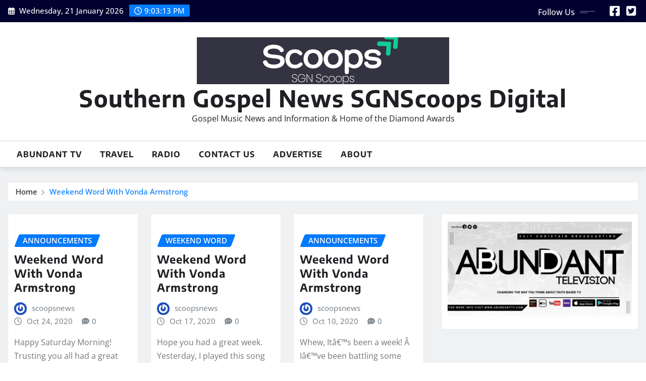

--- FILE ---
content_type: text/html; charset=UTF-8
request_url: https://www.sgnscoops.com/tag/weekend-word-with-vonda-armstrong/page/2/
body_size: 14175
content:
<!DOCTYPE html>
<html lang="en-US">
<head>	
	<meta charset="UTF-8">
    <meta name="viewport" content="width=device-width, initial-scale=1">
    <meta http-equiv="x-ua-compatible" content="ie=edge">
	
	
	<meta name='robots' content='index, follow, max-image-preview:large, max-snippet:-1, max-video-preview:-1' />
	<style>img:is([sizes="auto" i], [sizes^="auto," i]) { contain-intrinsic-size: 3000px 1500px }</style>
	
	<!-- This site is optimized with the Yoast SEO plugin v26.7 - https://yoast.com/wordpress/plugins/seo/ -->
	<title>Weekend Word With Vonda Armstrong Archives - Page 2 of 4 - Southern Gospel News SGNScoops Digital</title>
	<link rel="canonical" href="https://www.sgnscoops.com/tag/weekend-word-with-vonda-armstrong/page/2/" />
	<link rel="prev" href="https://www.sgnscoops.com/tag/weekend-word-with-vonda-armstrong/" />
	<link rel="next" href="https://www.sgnscoops.com/tag/weekend-word-with-vonda-armstrong/page/3/" />
	<meta property="og:locale" content="en_US" />
	<meta property="og:type" content="article" />
	<meta property="og:title" content="Weekend Word With Vonda Armstrong Archives - Page 2 of 4 - Southern Gospel News SGNScoops Digital" />
	<meta property="og:url" content="https://www.sgnscoops.com/tag/weekend-word-with-vonda-armstrong/" />
	<meta property="og:site_name" content="Southern Gospel News SGNScoops Digital" />
	<meta property="og:image" content="https://www.sgnscoops.com/wp/wp-content/uploads/2009/09/sgnscoops.jpg" />
	<meta property="og:image:width" content="424" />
	<meta property="og:image:height" content="171" />
	<meta property="og:image:type" content="image/jpeg" />
	<meta name="twitter:card" content="summary_large_image" />
	<meta name="twitter:site" content="@sgnscoops" />
	<script type="application/ld+json" class="yoast-schema-graph">{"@context":"https://schema.org","@graph":[{"@type":"CollectionPage","@id":"https://www.sgnscoops.com/tag/weekend-word-with-vonda-armstrong/","url":"https://www.sgnscoops.com/tag/weekend-word-with-vonda-armstrong/page/2/","name":"Weekend Word With Vonda Armstrong Archives - Page 2 of 4 - Southern Gospel News SGNScoops Digital","isPartOf":{"@id":"https://www.sgnscoops.com/#website"},"breadcrumb":{"@id":"https://www.sgnscoops.com/tag/weekend-word-with-vonda-armstrong/page/2/#breadcrumb"},"inLanguage":"en-US"},{"@type":"BreadcrumbList","@id":"https://www.sgnscoops.com/tag/weekend-word-with-vonda-armstrong/page/2/#breadcrumb","itemListElement":[{"@type":"ListItem","position":1,"name":"Home","item":"https://www.sgnscoops.com/"},{"@type":"ListItem","position":2,"name":"Weekend Word With Vonda Armstrong"}]},{"@type":"WebSite","@id":"https://www.sgnscoops.com/#website","url":"https://www.sgnscoops.com/","name":"Southern Gospel News SGNScoops Digital","description":"Gospel Music News and Information &amp; Home of the Diamond Awards","publisher":{"@id":"https://www.sgnscoops.com/#organization"},"potentialAction":[{"@type":"SearchAction","target":{"@type":"EntryPoint","urlTemplate":"https://www.sgnscoops.com/?s={search_term_string}"},"query-input":{"@type":"PropertyValueSpecification","valueRequired":true,"valueName":"search_term_string"}}],"inLanguage":"en-US"},{"@type":"Organization","@id":"https://www.sgnscoops.com/#organization","name":"SGNScoops","url":"https://www.sgnscoops.com/","logo":{"@type":"ImageObject","inLanguage":"en-US","@id":"https://www.sgnscoops.com/#/schema/logo/image/","url":"https://i2.wp.com/www.sgnscoops.com/wp/wp-content/uploads/2014/07/sgnscoopscovernew.jpg?fit=960%2C299&ssl=1","contentUrl":"https://i2.wp.com/www.sgnscoops.com/wp/wp-content/uploads/2014/07/sgnscoopscovernew.jpg?fit=960%2C299&ssl=1","width":960,"height":299,"caption":"SGNScoops"},"image":{"@id":"https://www.sgnscoops.com/#/schema/logo/image/"},"sameAs":["https://www.facebook.com/sgnscoops","https://x.com/sgnscoops"]}]}</script>
	<!-- / Yoast SEO plugin. -->


<link rel='dns-prefetch' href='//www.googletagmanager.com' />
<link rel="alternate" type="application/rss+xml" title="Southern Gospel News SGNScoops Digital &raquo; Feed" href="https://www.sgnscoops.com/feed/" />
<link rel="alternate" type="application/rss+xml" title="Southern Gospel News SGNScoops Digital &raquo; Comments Feed" href="https://www.sgnscoops.com/comments/feed/" />
<link rel="alternate" type="application/rss+xml" title="Southern Gospel News SGNScoops Digital &raquo; Weekend Word With Vonda Armstrong Tag Feed" href="https://www.sgnscoops.com/tag/weekend-word-with-vonda-armstrong/feed/" />
		<!-- This site uses the Google Analytics by MonsterInsights plugin v9.11.1 - Using Analytics tracking - https://www.monsterinsights.com/ -->
							<script src="//www.googletagmanager.com/gtag/js?id=G-V60YKLZDSD"  data-cfasync="false" data-wpfc-render="false" type="text/javascript" async></script>
			<script data-cfasync="false" data-wpfc-render="false" type="text/javascript">
				var mi_version = '9.11.1';
				var mi_track_user = true;
				var mi_no_track_reason = '';
								var MonsterInsightsDefaultLocations = {"page_location":"https:\/\/www.sgnscoops.com\/tag\/weekend-word-with-vonda-armstrong\/page\/2\/"};
								if ( typeof MonsterInsightsPrivacyGuardFilter === 'function' ) {
					var MonsterInsightsLocations = (typeof MonsterInsightsExcludeQuery === 'object') ? MonsterInsightsPrivacyGuardFilter( MonsterInsightsExcludeQuery ) : MonsterInsightsPrivacyGuardFilter( MonsterInsightsDefaultLocations );
				} else {
					var MonsterInsightsLocations = (typeof MonsterInsightsExcludeQuery === 'object') ? MonsterInsightsExcludeQuery : MonsterInsightsDefaultLocations;
				}

								var disableStrs = [
										'ga-disable-G-V60YKLZDSD',
									];

				/* Function to detect opted out users */
				function __gtagTrackerIsOptedOut() {
					for (var index = 0; index < disableStrs.length; index++) {
						if (document.cookie.indexOf(disableStrs[index] + '=true') > -1) {
							return true;
						}
					}

					return false;
				}

				/* Disable tracking if the opt-out cookie exists. */
				if (__gtagTrackerIsOptedOut()) {
					for (var index = 0; index < disableStrs.length; index++) {
						window[disableStrs[index]] = true;
					}
				}

				/* Opt-out function */
				function __gtagTrackerOptout() {
					for (var index = 0; index < disableStrs.length; index++) {
						document.cookie = disableStrs[index] + '=true; expires=Thu, 31 Dec 2099 23:59:59 UTC; path=/';
						window[disableStrs[index]] = true;
					}
				}

				if ('undefined' === typeof gaOptout) {
					function gaOptout() {
						__gtagTrackerOptout();
					}
				}
								window.dataLayer = window.dataLayer || [];

				window.MonsterInsightsDualTracker = {
					helpers: {},
					trackers: {},
				};
				if (mi_track_user) {
					function __gtagDataLayer() {
						dataLayer.push(arguments);
					}

					function __gtagTracker(type, name, parameters) {
						if (!parameters) {
							parameters = {};
						}

						if (parameters.send_to) {
							__gtagDataLayer.apply(null, arguments);
							return;
						}

						if (type === 'event') {
														parameters.send_to = monsterinsights_frontend.v4_id;
							var hookName = name;
							if (typeof parameters['event_category'] !== 'undefined') {
								hookName = parameters['event_category'] + ':' + name;
							}

							if (typeof MonsterInsightsDualTracker.trackers[hookName] !== 'undefined') {
								MonsterInsightsDualTracker.trackers[hookName](parameters);
							} else {
								__gtagDataLayer('event', name, parameters);
							}
							
						} else {
							__gtagDataLayer.apply(null, arguments);
						}
					}

					__gtagTracker('js', new Date());
					__gtagTracker('set', {
						'developer_id.dZGIzZG': true,
											});
					if ( MonsterInsightsLocations.page_location ) {
						__gtagTracker('set', MonsterInsightsLocations);
					}
										__gtagTracker('config', 'G-V60YKLZDSD', {"forceSSL":"true","link_attribution":"true"} );
										window.gtag = __gtagTracker;										(function () {
						/* https://developers.google.com/analytics/devguides/collection/analyticsjs/ */
						/* ga and __gaTracker compatibility shim. */
						var noopfn = function () {
							return null;
						};
						var newtracker = function () {
							return new Tracker();
						};
						var Tracker = function () {
							return null;
						};
						var p = Tracker.prototype;
						p.get = noopfn;
						p.set = noopfn;
						p.send = function () {
							var args = Array.prototype.slice.call(arguments);
							args.unshift('send');
							__gaTracker.apply(null, args);
						};
						var __gaTracker = function () {
							var len = arguments.length;
							if (len === 0) {
								return;
							}
							var f = arguments[len - 1];
							if (typeof f !== 'object' || f === null || typeof f.hitCallback !== 'function') {
								if ('send' === arguments[0]) {
									var hitConverted, hitObject = false, action;
									if ('event' === arguments[1]) {
										if ('undefined' !== typeof arguments[3]) {
											hitObject = {
												'eventAction': arguments[3],
												'eventCategory': arguments[2],
												'eventLabel': arguments[4],
												'value': arguments[5] ? arguments[5] : 1,
											}
										}
									}
									if ('pageview' === arguments[1]) {
										if ('undefined' !== typeof arguments[2]) {
											hitObject = {
												'eventAction': 'page_view',
												'page_path': arguments[2],
											}
										}
									}
									if (typeof arguments[2] === 'object') {
										hitObject = arguments[2];
									}
									if (typeof arguments[5] === 'object') {
										Object.assign(hitObject, arguments[5]);
									}
									if ('undefined' !== typeof arguments[1].hitType) {
										hitObject = arguments[1];
										if ('pageview' === hitObject.hitType) {
											hitObject.eventAction = 'page_view';
										}
									}
									if (hitObject) {
										action = 'timing' === arguments[1].hitType ? 'timing_complete' : hitObject.eventAction;
										hitConverted = mapArgs(hitObject);
										__gtagTracker('event', action, hitConverted);
									}
								}
								return;
							}

							function mapArgs(args) {
								var arg, hit = {};
								var gaMap = {
									'eventCategory': 'event_category',
									'eventAction': 'event_action',
									'eventLabel': 'event_label',
									'eventValue': 'event_value',
									'nonInteraction': 'non_interaction',
									'timingCategory': 'event_category',
									'timingVar': 'name',
									'timingValue': 'value',
									'timingLabel': 'event_label',
									'page': 'page_path',
									'location': 'page_location',
									'title': 'page_title',
									'referrer' : 'page_referrer',
								};
								for (arg in args) {
																		if (!(!args.hasOwnProperty(arg) || !gaMap.hasOwnProperty(arg))) {
										hit[gaMap[arg]] = args[arg];
									} else {
										hit[arg] = args[arg];
									}
								}
								return hit;
							}

							try {
								f.hitCallback();
							} catch (ex) {
							}
						};
						__gaTracker.create = newtracker;
						__gaTracker.getByName = newtracker;
						__gaTracker.getAll = function () {
							return [];
						};
						__gaTracker.remove = noopfn;
						__gaTracker.loaded = true;
						window['__gaTracker'] = __gaTracker;
					})();
									} else {
										console.log("");
					(function () {
						function __gtagTracker() {
							return null;
						}

						window['__gtagTracker'] = __gtagTracker;
						window['gtag'] = __gtagTracker;
					})();
									}
			</script>
							<!-- / Google Analytics by MonsterInsights -->
		<script type="text/javascript">
/* <![CDATA[ */
window._wpemojiSettings = {"baseUrl":"https:\/\/s.w.org\/images\/core\/emoji\/16.0.1\/72x72\/","ext":".png","svgUrl":"https:\/\/s.w.org\/images\/core\/emoji\/16.0.1\/svg\/","svgExt":".svg","source":{"concatemoji":"https:\/\/www.sgnscoops.com\/wp\/wp-includes\/js\/wp-emoji-release.min.js?ver=6.8.3"}};
/*! This file is auto-generated */
!function(s,n){var o,i,e;function c(e){try{var t={supportTests:e,timestamp:(new Date).valueOf()};sessionStorage.setItem(o,JSON.stringify(t))}catch(e){}}function p(e,t,n){e.clearRect(0,0,e.canvas.width,e.canvas.height),e.fillText(t,0,0);var t=new Uint32Array(e.getImageData(0,0,e.canvas.width,e.canvas.height).data),a=(e.clearRect(0,0,e.canvas.width,e.canvas.height),e.fillText(n,0,0),new Uint32Array(e.getImageData(0,0,e.canvas.width,e.canvas.height).data));return t.every(function(e,t){return e===a[t]})}function u(e,t){e.clearRect(0,0,e.canvas.width,e.canvas.height),e.fillText(t,0,0);for(var n=e.getImageData(16,16,1,1),a=0;a<n.data.length;a++)if(0!==n.data[a])return!1;return!0}function f(e,t,n,a){switch(t){case"flag":return n(e,"\ud83c\udff3\ufe0f\u200d\u26a7\ufe0f","\ud83c\udff3\ufe0f\u200b\u26a7\ufe0f")?!1:!n(e,"\ud83c\udde8\ud83c\uddf6","\ud83c\udde8\u200b\ud83c\uddf6")&&!n(e,"\ud83c\udff4\udb40\udc67\udb40\udc62\udb40\udc65\udb40\udc6e\udb40\udc67\udb40\udc7f","\ud83c\udff4\u200b\udb40\udc67\u200b\udb40\udc62\u200b\udb40\udc65\u200b\udb40\udc6e\u200b\udb40\udc67\u200b\udb40\udc7f");case"emoji":return!a(e,"\ud83e\udedf")}return!1}function g(e,t,n,a){var r="undefined"!=typeof WorkerGlobalScope&&self instanceof WorkerGlobalScope?new OffscreenCanvas(300,150):s.createElement("canvas"),o=r.getContext("2d",{willReadFrequently:!0}),i=(o.textBaseline="top",o.font="600 32px Arial",{});return e.forEach(function(e){i[e]=t(o,e,n,a)}),i}function t(e){var t=s.createElement("script");t.src=e,t.defer=!0,s.head.appendChild(t)}"undefined"!=typeof Promise&&(o="wpEmojiSettingsSupports",i=["flag","emoji"],n.supports={everything:!0,everythingExceptFlag:!0},e=new Promise(function(e){s.addEventListener("DOMContentLoaded",e,{once:!0})}),new Promise(function(t){var n=function(){try{var e=JSON.parse(sessionStorage.getItem(o));if("object"==typeof e&&"number"==typeof e.timestamp&&(new Date).valueOf()<e.timestamp+604800&&"object"==typeof e.supportTests)return e.supportTests}catch(e){}return null}();if(!n){if("undefined"!=typeof Worker&&"undefined"!=typeof OffscreenCanvas&&"undefined"!=typeof URL&&URL.createObjectURL&&"undefined"!=typeof Blob)try{var e="postMessage("+g.toString()+"("+[JSON.stringify(i),f.toString(),p.toString(),u.toString()].join(",")+"));",a=new Blob([e],{type:"text/javascript"}),r=new Worker(URL.createObjectURL(a),{name:"wpTestEmojiSupports"});return void(r.onmessage=function(e){c(n=e.data),r.terminate(),t(n)})}catch(e){}c(n=g(i,f,p,u))}t(n)}).then(function(e){for(var t in e)n.supports[t]=e[t],n.supports.everything=n.supports.everything&&n.supports[t],"flag"!==t&&(n.supports.everythingExceptFlag=n.supports.everythingExceptFlag&&n.supports[t]);n.supports.everythingExceptFlag=n.supports.everythingExceptFlag&&!n.supports.flag,n.DOMReady=!1,n.readyCallback=function(){n.DOMReady=!0}}).then(function(){return e}).then(function(){var e;n.supports.everything||(n.readyCallback(),(e=n.source||{}).concatemoji?t(e.concatemoji):e.wpemoji&&e.twemoji&&(t(e.twemoji),t(e.wpemoji)))}))}((window,document),window._wpemojiSettings);
/* ]]> */
</script>
<link rel='stylesheet' id='newsexo-theme-fonts-css' href='https://www.sgnscoops.com/wp/wp-content/fonts/262e193dfc83e631cd24c0fca66ab665.css?ver=20201110' type='text/css' media='all' />
<style id='wp-emoji-styles-inline-css' type='text/css'>

	img.wp-smiley, img.emoji {
		display: inline !important;
		border: none !important;
		box-shadow: none !important;
		height: 1em !important;
		width: 1em !important;
		margin: 0 0.07em !important;
		vertical-align: -0.1em !important;
		background: none !important;
		padding: 0 !important;
	}
</style>
<link rel='stylesheet' id='wp-block-library-css' href='https://www.sgnscoops.com/wp/wp-includes/css/dist/block-library/style.min.css?ver=6.8.3' type='text/css' media='all' />
<style id='classic-theme-styles-inline-css' type='text/css'>
/*! This file is auto-generated */
.wp-block-button__link{color:#fff;background-color:#32373c;border-radius:9999px;box-shadow:none;text-decoration:none;padding:calc(.667em + 2px) calc(1.333em + 2px);font-size:1.125em}.wp-block-file__button{background:#32373c;color:#fff;text-decoration:none}
</style>
<style id='global-styles-inline-css' type='text/css'>
:root{--wp--preset--aspect-ratio--square: 1;--wp--preset--aspect-ratio--4-3: 4/3;--wp--preset--aspect-ratio--3-4: 3/4;--wp--preset--aspect-ratio--3-2: 3/2;--wp--preset--aspect-ratio--2-3: 2/3;--wp--preset--aspect-ratio--16-9: 16/9;--wp--preset--aspect-ratio--9-16: 9/16;--wp--preset--color--black: #000000;--wp--preset--color--cyan-bluish-gray: #abb8c3;--wp--preset--color--white: #ffffff;--wp--preset--color--pale-pink: #f78da7;--wp--preset--color--vivid-red: #cf2e2e;--wp--preset--color--luminous-vivid-orange: #ff6900;--wp--preset--color--luminous-vivid-amber: #fcb900;--wp--preset--color--light-green-cyan: #7bdcb5;--wp--preset--color--vivid-green-cyan: #00d084;--wp--preset--color--pale-cyan-blue: #8ed1fc;--wp--preset--color--vivid-cyan-blue: #0693e3;--wp--preset--color--vivid-purple: #9b51e0;--wp--preset--gradient--vivid-cyan-blue-to-vivid-purple: linear-gradient(135deg,rgba(6,147,227,1) 0%,rgb(155,81,224) 100%);--wp--preset--gradient--light-green-cyan-to-vivid-green-cyan: linear-gradient(135deg,rgb(122,220,180) 0%,rgb(0,208,130) 100%);--wp--preset--gradient--luminous-vivid-amber-to-luminous-vivid-orange: linear-gradient(135deg,rgba(252,185,0,1) 0%,rgba(255,105,0,1) 100%);--wp--preset--gradient--luminous-vivid-orange-to-vivid-red: linear-gradient(135deg,rgba(255,105,0,1) 0%,rgb(207,46,46) 100%);--wp--preset--gradient--very-light-gray-to-cyan-bluish-gray: linear-gradient(135deg,rgb(238,238,238) 0%,rgb(169,184,195) 100%);--wp--preset--gradient--cool-to-warm-spectrum: linear-gradient(135deg,rgb(74,234,220) 0%,rgb(151,120,209) 20%,rgb(207,42,186) 40%,rgb(238,44,130) 60%,rgb(251,105,98) 80%,rgb(254,248,76) 100%);--wp--preset--gradient--blush-light-purple: linear-gradient(135deg,rgb(255,206,236) 0%,rgb(152,150,240) 100%);--wp--preset--gradient--blush-bordeaux: linear-gradient(135deg,rgb(254,205,165) 0%,rgb(254,45,45) 50%,rgb(107,0,62) 100%);--wp--preset--gradient--luminous-dusk: linear-gradient(135deg,rgb(255,203,112) 0%,rgb(199,81,192) 50%,rgb(65,88,208) 100%);--wp--preset--gradient--pale-ocean: linear-gradient(135deg,rgb(255,245,203) 0%,rgb(182,227,212) 50%,rgb(51,167,181) 100%);--wp--preset--gradient--electric-grass: linear-gradient(135deg,rgb(202,248,128) 0%,rgb(113,206,126) 100%);--wp--preset--gradient--midnight: linear-gradient(135deg,rgb(2,3,129) 0%,rgb(40,116,252) 100%);--wp--preset--font-size--small: 13px;--wp--preset--font-size--medium: 20px;--wp--preset--font-size--large: 36px;--wp--preset--font-size--x-large: 42px;--wp--preset--spacing--20: 0.44rem;--wp--preset--spacing--30: 0.67rem;--wp--preset--spacing--40: 1rem;--wp--preset--spacing--50: 1.5rem;--wp--preset--spacing--60: 2.25rem;--wp--preset--spacing--70: 3.38rem;--wp--preset--spacing--80: 5.06rem;--wp--preset--shadow--natural: 6px 6px 9px rgba(0, 0, 0, 0.2);--wp--preset--shadow--deep: 12px 12px 50px rgba(0, 0, 0, 0.4);--wp--preset--shadow--sharp: 6px 6px 0px rgba(0, 0, 0, 0.2);--wp--preset--shadow--outlined: 6px 6px 0px -3px rgba(255, 255, 255, 1), 6px 6px rgba(0, 0, 0, 1);--wp--preset--shadow--crisp: 6px 6px 0px rgba(0, 0, 0, 1);}:where(.is-layout-flex){gap: 0.5em;}:where(.is-layout-grid){gap: 0.5em;}body .is-layout-flex{display: flex;}.is-layout-flex{flex-wrap: wrap;align-items: center;}.is-layout-flex > :is(*, div){margin: 0;}body .is-layout-grid{display: grid;}.is-layout-grid > :is(*, div){margin: 0;}:where(.wp-block-columns.is-layout-flex){gap: 2em;}:where(.wp-block-columns.is-layout-grid){gap: 2em;}:where(.wp-block-post-template.is-layout-flex){gap: 1.25em;}:where(.wp-block-post-template.is-layout-grid){gap: 1.25em;}.has-black-color{color: var(--wp--preset--color--black) !important;}.has-cyan-bluish-gray-color{color: var(--wp--preset--color--cyan-bluish-gray) !important;}.has-white-color{color: var(--wp--preset--color--white) !important;}.has-pale-pink-color{color: var(--wp--preset--color--pale-pink) !important;}.has-vivid-red-color{color: var(--wp--preset--color--vivid-red) !important;}.has-luminous-vivid-orange-color{color: var(--wp--preset--color--luminous-vivid-orange) !important;}.has-luminous-vivid-amber-color{color: var(--wp--preset--color--luminous-vivid-amber) !important;}.has-light-green-cyan-color{color: var(--wp--preset--color--light-green-cyan) !important;}.has-vivid-green-cyan-color{color: var(--wp--preset--color--vivid-green-cyan) !important;}.has-pale-cyan-blue-color{color: var(--wp--preset--color--pale-cyan-blue) !important;}.has-vivid-cyan-blue-color{color: var(--wp--preset--color--vivid-cyan-blue) !important;}.has-vivid-purple-color{color: var(--wp--preset--color--vivid-purple) !important;}.has-black-background-color{background-color: var(--wp--preset--color--black) !important;}.has-cyan-bluish-gray-background-color{background-color: var(--wp--preset--color--cyan-bluish-gray) !important;}.has-white-background-color{background-color: var(--wp--preset--color--white) !important;}.has-pale-pink-background-color{background-color: var(--wp--preset--color--pale-pink) !important;}.has-vivid-red-background-color{background-color: var(--wp--preset--color--vivid-red) !important;}.has-luminous-vivid-orange-background-color{background-color: var(--wp--preset--color--luminous-vivid-orange) !important;}.has-luminous-vivid-amber-background-color{background-color: var(--wp--preset--color--luminous-vivid-amber) !important;}.has-light-green-cyan-background-color{background-color: var(--wp--preset--color--light-green-cyan) !important;}.has-vivid-green-cyan-background-color{background-color: var(--wp--preset--color--vivid-green-cyan) !important;}.has-pale-cyan-blue-background-color{background-color: var(--wp--preset--color--pale-cyan-blue) !important;}.has-vivid-cyan-blue-background-color{background-color: var(--wp--preset--color--vivid-cyan-blue) !important;}.has-vivid-purple-background-color{background-color: var(--wp--preset--color--vivid-purple) !important;}.has-black-border-color{border-color: var(--wp--preset--color--black) !important;}.has-cyan-bluish-gray-border-color{border-color: var(--wp--preset--color--cyan-bluish-gray) !important;}.has-white-border-color{border-color: var(--wp--preset--color--white) !important;}.has-pale-pink-border-color{border-color: var(--wp--preset--color--pale-pink) !important;}.has-vivid-red-border-color{border-color: var(--wp--preset--color--vivid-red) !important;}.has-luminous-vivid-orange-border-color{border-color: var(--wp--preset--color--luminous-vivid-orange) !important;}.has-luminous-vivid-amber-border-color{border-color: var(--wp--preset--color--luminous-vivid-amber) !important;}.has-light-green-cyan-border-color{border-color: var(--wp--preset--color--light-green-cyan) !important;}.has-vivid-green-cyan-border-color{border-color: var(--wp--preset--color--vivid-green-cyan) !important;}.has-pale-cyan-blue-border-color{border-color: var(--wp--preset--color--pale-cyan-blue) !important;}.has-vivid-cyan-blue-border-color{border-color: var(--wp--preset--color--vivid-cyan-blue) !important;}.has-vivid-purple-border-color{border-color: var(--wp--preset--color--vivid-purple) !important;}.has-vivid-cyan-blue-to-vivid-purple-gradient-background{background: var(--wp--preset--gradient--vivid-cyan-blue-to-vivid-purple) !important;}.has-light-green-cyan-to-vivid-green-cyan-gradient-background{background: var(--wp--preset--gradient--light-green-cyan-to-vivid-green-cyan) !important;}.has-luminous-vivid-amber-to-luminous-vivid-orange-gradient-background{background: var(--wp--preset--gradient--luminous-vivid-amber-to-luminous-vivid-orange) !important;}.has-luminous-vivid-orange-to-vivid-red-gradient-background{background: var(--wp--preset--gradient--luminous-vivid-orange-to-vivid-red) !important;}.has-very-light-gray-to-cyan-bluish-gray-gradient-background{background: var(--wp--preset--gradient--very-light-gray-to-cyan-bluish-gray) !important;}.has-cool-to-warm-spectrum-gradient-background{background: var(--wp--preset--gradient--cool-to-warm-spectrum) !important;}.has-blush-light-purple-gradient-background{background: var(--wp--preset--gradient--blush-light-purple) !important;}.has-blush-bordeaux-gradient-background{background: var(--wp--preset--gradient--blush-bordeaux) !important;}.has-luminous-dusk-gradient-background{background: var(--wp--preset--gradient--luminous-dusk) !important;}.has-pale-ocean-gradient-background{background: var(--wp--preset--gradient--pale-ocean) !important;}.has-electric-grass-gradient-background{background: var(--wp--preset--gradient--electric-grass) !important;}.has-midnight-gradient-background{background: var(--wp--preset--gradient--midnight) !important;}.has-small-font-size{font-size: var(--wp--preset--font-size--small) !important;}.has-medium-font-size{font-size: var(--wp--preset--font-size--medium) !important;}.has-large-font-size{font-size: var(--wp--preset--font-size--large) !important;}.has-x-large-font-size{font-size: var(--wp--preset--font-size--x-large) !important;}
:where(.wp-block-post-template.is-layout-flex){gap: 1.25em;}:where(.wp-block-post-template.is-layout-grid){gap: 1.25em;}
:where(.wp-block-columns.is-layout-flex){gap: 2em;}:where(.wp-block-columns.is-layout-grid){gap: 2em;}
:root :where(.wp-block-pullquote){font-size: 1.5em;line-height: 1.6;}
</style>
<link rel='stylesheet' id='bootstrap-css' href='https://www.sgnscoops.com/wp/wp-content/themes/newsexo/assets/css/bootstrap.css?ver=6.8.3' type='text/css' media='all' />
<link rel='stylesheet' id='font-awesome-min-css' href='https://www.sgnscoops.com/wp/wp-content/themes/newsexo/assets/css/font-awesome/css/font-awesome.min.css?ver=4.7.0' type='text/css' media='all' />
<link rel='stylesheet' id='newsexo-style-css' href='https://www.sgnscoops.com/wp/wp-content/themes/seattle-news/style.css?ver=6.8.3' type='text/css' media='all' />
<link rel='stylesheet' id='theme-default-css' href='https://www.sgnscoops.com/wp/wp-content/themes/newsexo/assets/css/theme-default.css?ver=6.8.3' type='text/css' media='all' />
<link rel='stylesheet' id='newsexo-animate-css-css' href='https://www.sgnscoops.com/wp/wp-content/themes/newsexo/assets/css/animate.css?ver=6.8.3' type='text/css' media='all' />
<link rel='stylesheet' id='owl.carousel-css-css' href='https://www.sgnscoops.com/wp/wp-content/themes/newsexo/assets/css/owl.carousel.css?ver=6.8.3' type='text/css' media='all' />
<link rel='stylesheet' id='bootstrap-smartmenus-css-css' href='https://www.sgnscoops.com/wp/wp-content/themes/newsexo/assets/css/jquery.smartmenus.bootstrap-4.css?ver=6.8.3' type='text/css' media='all' />
<link rel='stylesheet' id='seattle-news-parent-style-css' href='https://www.sgnscoops.com/wp/wp-content/themes/newsexo/style.css?ver=6.8.3' type='text/css' media='all' />
<link rel='stylesheet' id='seattle-news-child-style-css' href='https://www.sgnscoops.com/wp/wp-content/themes/seattle-news/style.css?ver=6.8.3' type='text/css' media='all' />
<link rel='stylesheet' id='seattle-news-default-css-css' href='https://www.sgnscoops.com/wp/wp-content/themes/seattle-news/assets/css/theme-default.css?ver=6.8.3' type='text/css' media='all' />
<link rel='stylesheet' id='seattle-news-bootstrap-smartmenus-css-css' href='https://www.sgnscoops.com/wp/wp-content/themes/seattle-news/assets/css/jquery.smartmenus.bootstrap-4.css?ver=6.8.3' type='text/css' media='all' />
<script type="text/javascript" src="https://www.sgnscoops.com/wp/wp-content/plugins/google-analytics-for-wordpress/assets/js/frontend-gtag.js?ver=9.11.1" id="monsterinsights-frontend-script-js" async="async" data-wp-strategy="async"></script>
<script data-cfasync="false" data-wpfc-render="false" type="text/javascript" id='monsterinsights-frontend-script-js-extra'>/* <![CDATA[ */
var monsterinsights_frontend = {"js_events_tracking":"true","download_extensions":"doc,pdf,ppt,zip,xls,docx,pptx,xlsx","inbound_paths":"[{\"path\":\"\\\/go\\\/\",\"label\":\"affiliate\"},{\"path\":\"\\\/recommend\\\/\",\"label\":\"affiliate\"}]","home_url":"https:\/\/www.sgnscoops.com","hash_tracking":"false","v4_id":"G-V60YKLZDSD"};/* ]]> */
</script>
<script type="text/javascript" src="https://www.sgnscoops.com/wp/wp-includes/js/jquery/jquery.min.js?ver=3.7.1" id="jquery-core-js"></script>
<script type="text/javascript" src="https://www.sgnscoops.com/wp/wp-includes/js/jquery/jquery-migrate.min.js?ver=3.4.1" id="jquery-migrate-js"></script>
<script type="text/javascript" src="https://www.sgnscoops.com/wp/wp-content/themes/newsexo/assets/js/bootstrap.js?ver=6.8.3" id="bootstrap-js-js"></script>
<script type="text/javascript" src="https://www.sgnscoops.com/wp/wp-content/themes/newsexo/assets/js/bootstrap.bundle.min.js?ver=6.8.3" id="bootstrap.bundle.min-js"></script>
<script type="text/javascript" src="https://www.sgnscoops.com/wp/wp-content/themes/newsexo/assets/js/smartmenus/jquery.smartmenus.js?ver=6.8.3" id="newsexo-smartmenus-js-js"></script>
<script type="text/javascript" src="https://www.sgnscoops.com/wp/wp-content/themes/newsexo/assets/js/custom.js?ver=6.8.3" id="newsexo-custom-js-js"></script>
<script type="text/javascript" src="https://www.sgnscoops.com/wp/wp-content/themes/newsexo/assets/js/smartmenus/bootstrap-smartmenus.js?ver=6.8.3" id="bootstrap-smartmenus-js-js"></script>
<script type="text/javascript" src="https://www.sgnscoops.com/wp/wp-content/themes/newsexo/assets/js/owl.carousel.min.js?ver=6.8.3" id="owl-carousel-js-js"></script>
<script type="text/javascript" src="https://www.sgnscoops.com/wp/wp-content/themes/newsexo/assets/js/animation/animate.js?ver=6.8.3" id="animate-js-js"></script>
<script type="text/javascript" src="https://www.sgnscoops.com/wp/wp-content/themes/newsexo/assets/js/wow.js?ver=6.8.3" id="wow-js-js"></script>

<!-- Google tag (gtag.js) snippet added by Site Kit -->
<!-- Google Analytics snippet added by Site Kit -->
<script type="text/javascript" src="https://www.googletagmanager.com/gtag/js?id=GT-TNHNRZL4" id="google_gtagjs-js" async></script>
<script type="text/javascript" id="google_gtagjs-js-after">
/* <![CDATA[ */
window.dataLayer = window.dataLayer || [];function gtag(){dataLayer.push(arguments);}
gtag("set","linker",{"domains":["www.sgnscoops.com"]});
gtag("js", new Date());
gtag("set", "developer_id.dZTNiMT", true);
gtag("config", "GT-TNHNRZL4");
/* ]]> */
</script>
<link rel="https://api.w.org/" href="https://www.sgnscoops.com/wp-json/" /><link rel="alternate" title="JSON" type="application/json" href="https://www.sgnscoops.com/wp-json/wp/v2/tags/7502" /><link rel="EditURI" type="application/rsd+xml" title="RSD" href="https://www.sgnscoops.com/wp/xmlrpc.php?rsd" />
<meta name="generator" content="WordPress 6.8.3" />
<meta name="generator" content="Site Kit by Google 1.170.0" /><style type="text/css">

/*------------------- Body ---------------------*/



/*------------------- H1---------------------*/

    h1 { font-family: Encode Sans; } 

/*------------------- H2---------------------*/

    h2{ font-family: Encode Sans; } 

/*------------------- H3---------------------*/

    h3 { font-family: Encode Sans; }

/*------------------- H4---------------------*/

    h4 { font-family: Encode Sans; }

/*------------------- H5---------------------*/

    h5 { font-family: Encode Sans; }

/*------------------- H6---------------------*/

    h6 { font-family: Encode Sans; }

</style>
<link rel="icon" href="https://www.sgnscoops.com/wp/wp-content/uploads/2025/05/cropped-2-32x32.png" sizes="32x32" />
<link rel="icon" href="https://www.sgnscoops.com/wp/wp-content/uploads/2025/05/cropped-2-192x192.png" sizes="192x192" />
<link rel="apple-touch-icon" href="https://www.sgnscoops.com/wp/wp-content/uploads/2025/05/cropped-2-180x180.png" />
<meta name="msapplication-TileImage" content="https://www.sgnscoops.com/wp/wp-content/uploads/2025/05/cropped-2-270x270.png" />
</head>
<body class="archive paged tag tag-weekend-word-with-vonda-armstrong tag-7502 wp-custom-logo paged-2 tag-paged-2 wp-theme-newsexo wp-child-theme-seattle-news theme-wide" >

<a class="screen-reader-text skip-link" href="#content">Skip to content</a>
<div id="wrapper">



	<!--Header Sidebar-->
	<header class="site-header">
		<div class="container-full">
			<div class="row align-self-center">
							<div class="col-lg-6 col-md-6 col-sm-12">
					<aside class="widget"> 
						<ul class="head-contact-info">
							<li><i class="fa-regular fa-calendar-days"></i>
							Wednesday, 21 January 2026							</li>
							<li><span id='newsexo-time' class="newsexo-time">  1:03 pm</span></li>
						</ul>
					</aside>
				</div>
			
						
				<div class="col-lg-6 col-md-6 col-sm-12">
					<aside class="widget">

					<ul class="custom-social-icons">
							
						    <li class="followus">Follow Us						    </li>
					    							
							
					    
                                								    										<li><a class="fa-square-facebook" href="https://www.facebook.com/sgnscoops" target="_blank" ><i class="fa fa-brands fa-square-facebook"></i></a></li>
																										
						    
                                								    										<li><a class="fa-square-twitter" href="https://x.com/robsgm" target="_blank" ><i class="fa fa-brands fa-square-twitter"></i></a></li>
																										
						    						</ul>


					</aside>
				</div>
				
			</div>
		</div>
	</header>
	<!--/End of Header Sidebar-->


 
  	<!--Site Branding & Advertisement-->
	<section class="logo-banner logo-banner-overlay">
		<div class="container-full">
			<div class="row">
				<div class="col-lg-12 col-md-12 align-self-center">
								<div class="site-logo">
			<a href="https://www.sgnscoops.com/" class="" rel="home"><img width="500" height="93" src="https://www.sgnscoops.com/wp/wp-content/uploads/2025/05/cropped-2-1.png" class="custom-logo" alt="Southern Gospel News SGNScoops Digital" decoding="async" srcset="https://www.sgnscoops.com/wp/wp-content/uploads/2025/05/cropped-2-1.png 500w, https://www.sgnscoops.com/wp/wp-content/uploads/2025/05/cropped-2-1-300x56.png 300w" sizes="(max-width: 500px) 100vw, 500px" /></a>		</div>
	   	<div class="site-branding">
	    <h1 class="site-title"><a href="https://www.sgnscoops.com/" rel="home">Southern Gospel News SGNScoops Digital</a></h1>
					<p class="site-description">Gospel Music News and Information &amp; Home of the Diamond Awards</p>
			</div>
					</div>

				
			</div>
		</div>
	</section>	
	<!--End of Site Branding & Advertisement-->
    	
	<!-- Navbar -->
	<nav class="navbar navbar-expand-lg navbar-dark header-sticky">
		<div class="container-full">
			<div class="row">
			    <div class="col-lg-12 col-md-12"> 
				
					<button class="navbar-toggler" type="button" data-bs-toggle="collapse" data-bs-target="#navbarSupportedContent" aria-controls="navbarSupportedContent" aria-expanded="false" aria-label="Toggle navigation">
					  <span class="navbar-toggler-icon"></span>
					</button>
					<div id="navbarSupportedContent" class="navbar-collapse collapse">
						<div class="menu-news-container"><ul id="menu-news" class="nav navbar-nav"><li id="menu-item-62322" class="menu-item menu-item-type-post_type menu-item-object-page menu-item-62322"><a class="nav-link" href="https://www.sgnscoops.com/abundant-tv/">Abundant TV</a></li>
<li id="menu-item-62323" class="menu-item menu-item-type-post_type menu-item-object-page menu-item-62323"><a class="nav-link" href="https://www.sgnscoops.com/travel/">Travel</a></li>
<li id="menu-item-62324" class="menu-item menu-item-type-post_type menu-item-object-page menu-item-62324"><a class="nav-link" href="https://www.sgnscoops.com/radio/">Radio</a></li>
<li id="menu-item-62325" class="menu-item menu-item-type-post_type menu-item-object-page menu-item-62325"><a class="nav-link" href="https://www.sgnscoops.com/subscribecontact-us/">Contact Us</a></li>
<li id="menu-item-62326" class="menu-item menu-item-type-post_type menu-item-object-page menu-item-62326"><a class="nav-link" href="https://www.sgnscoops.com/advertise/">Advertise</a></li>
<li id="menu-item-62327" class="menu-item menu-item-type-post_type menu-item-object-page menu-item-62327"><a class="nav-link" href="https://www.sgnscoops.com/about/">About</a></li>
</ul></div>					</div>
				</div>
							</div>
		</div>
	</nav>
	<!-- /End of Navbar -->

	<div id="search-popup">
		<button type="button" class="close">×</button>
		<form method="get" id="searchform" class="search-form" action="https://www.sgnscoops.com/">
			<input type="search" placeholder="Search here" name="s" id="s" />
			<button type="submit" class="btn btn-primary">Search</button>
		</form>
	</div>
	<!-- Theme Breadcrumb Area -->

		<section class="theme-breadcrumb-area">
				<div id="content" class="container-full">
					<div class="row g-lg-3">
						<div class="col-md-12 col-sm-12">						
							<ul class="page-breadcrumb wow animate fadeInUp" data-wow-delay=".3s""><li><a href="https://www.sgnscoops.com">Home</a></li><li class="active"><a href="https://www.sgnscoops.com:443/tag/weekend-word-with-vonda-armstrong/page/2/">Weekend Word With Vonda Armstrong</a></li></ul>						</div>
					</div>
				</div>
		</section>
	

<section class="blog-list-view-post">

	<div class="container-full">
	
		<div class="row ">
		
					
			  
                <div class="col-lg-8 col-md-6 col-sm-12">
            	
				<div class="row">
					<div class="col-lg-4 col-md-12 col-sm-12">
		<article class="post grid-view-news-area vrsn-two wow animate fadeInUp" data-wow-delay=".3s" class="post-55311 post type-post status-publish format-standard hentry category-announcements tag-broken-china tag-weekend-word-with-vonda-armstrong">		
				   		
					<figcaption class="post-content">
						<div class="entry-meta">
							<span class="cat-links links-space">
								 <a class="links-bg announcements" href="https://www.sgnscoops.com/category/announcements/"><span>announcements</span></a>							</span>
						</div>					
						<header class="entry-header">
							<h5 class="entry-title"><a href="https://www.sgnscoops.com/weekend-word-with-vonda-armstrong-24/">Weekend Word With Vonda Armstrong</a></h5>						</header>
						<div class="entry-meta align-self-center">
							<span class="author">
							<img alt='' src='https://secure.gravatar.com/avatar/48bd4b570ab8fb3d7b6cbed582ad3e4e099011da011c8dbb10f2d65e77ffda91?s=50&#038;r=g' srcset='https://secure.gravatar.com/avatar/48bd4b570ab8fb3d7b6cbed582ad3e4e099011da011c8dbb10f2d65e77ffda91?s=100&#038;r=g 2x' class='img-fluid comment-img avatar-50 photo avatar-default' height='50' width='50' decoding='async'/>							<a href="https://www.sgnscoops.com/author/scoopsnews/">scoopsnews</a>
							</span>					
							<span class="posted-on">
								<i class="fa-regular fa-clock"></i>
								<a href="https://www.sgnscoops.com/2020/10/"><time>
								Oct 24, 2020</time></a>
							</span>
							<span class="comment-links"><i class="fa-solid fa-comment-dots"></i><a href="https://www.sgnscoops.com/weekend-word-with-vonda-armstrong-24/#respond">0</a></span>
						</div>	
						<div class="entry-content">
							<p>Happy Saturday Morning! Trusting you all had a great week. If you woke up this morning, you are blessed, amen?&hellip;</p>
														<a href="https://www.sgnscoops.com/weekend-word-with-vonda-armstrong-24/" class="more-link">Read More</a>
																				</div>
					</figcaption>	
		</article><!-- #post-55311 -->
	</div>	<div class="col-lg-4 col-md-12 col-sm-12">
		<article class="post grid-view-news-area vrsn-two wow animate fadeInUp" data-wow-delay=".3s" class="post-55111 post type-post status-publish format-standard hentry category-weekend-word tag-weekend-word-with-vonda-armstrong">		
				   		
					<figcaption class="post-content">
						<div class="entry-meta">
							<span class="cat-links links-space">
								 <a class="links-bg weekend-word" href="https://www.sgnscoops.com/category/weekend-word/"><span>Weekend Word</span></a>							</span>
						</div>					
						<header class="entry-header">
							<h5 class="entry-title"><a href="https://www.sgnscoops.com/55111-2/">Weekend Word With Vonda Armstrong</a></h5>						</header>
						<div class="entry-meta align-self-center">
							<span class="author">
							<img alt='' src='https://secure.gravatar.com/avatar/48bd4b570ab8fb3d7b6cbed582ad3e4e099011da011c8dbb10f2d65e77ffda91?s=50&#038;r=g' srcset='https://secure.gravatar.com/avatar/48bd4b570ab8fb3d7b6cbed582ad3e4e099011da011c8dbb10f2d65e77ffda91?s=100&#038;r=g 2x' class='img-fluid comment-img avatar-50 photo avatar-default' height='50' width='50' decoding='async'/>							<a href="https://www.sgnscoops.com/author/scoopsnews/">scoopsnews</a>
							</span>					
							<span class="posted-on">
								<i class="fa-regular fa-clock"></i>
								<a href="https://www.sgnscoops.com/2020/10/"><time>
								Oct 17, 2020</time></a>
							</span>
							<span class="comment-links"><i class="fa-solid fa-comment-dots"></i><a href="https://www.sgnscoops.com/55111-2/#respond">0</a></span>
						</div>	
						<div class="entry-content">
							<p>Hope you had a great week. Yesterday, I played this song on my radio show. Itâ€™s the new radio single&hellip;</p>
														<a href="https://www.sgnscoops.com/55111-2/" class="more-link">Read More</a>
																				</div>
					</figcaption>	
		</article><!-- #post-55111 -->
	</div>	<div class="col-lg-4 col-md-12 col-sm-12">
		<article class="post grid-view-news-area vrsn-two wow animate fadeInUp" data-wow-delay=".3s" class="post-54927 post type-post status-publish format-standard hentry category-announcements tag-weekend-word-with-vonda-armstrong">		
				   		
					<figcaption class="post-content">
						<div class="entry-meta">
							<span class="cat-links links-space">
								 <a class="links-bg announcements" href="https://www.sgnscoops.com/category/announcements/"><span>announcements</span></a>							</span>
						</div>					
						<header class="entry-header">
							<h5 class="entry-title"><a href="https://www.sgnscoops.com/weekend-word-with-vonda-armstrong-23/">Weekend Word With Vonda Armstrong</a></h5>						</header>
						<div class="entry-meta align-self-center">
							<span class="author">
							<img alt='' src='https://secure.gravatar.com/avatar/48bd4b570ab8fb3d7b6cbed582ad3e4e099011da011c8dbb10f2d65e77ffda91?s=50&#038;r=g' srcset='https://secure.gravatar.com/avatar/48bd4b570ab8fb3d7b6cbed582ad3e4e099011da011c8dbb10f2d65e77ffda91?s=100&#038;r=g 2x' class='img-fluid comment-img avatar-50 photo avatar-default' height='50' width='50' decoding='async'/>							<a href="https://www.sgnscoops.com/author/scoopsnews/">scoopsnews</a>
							</span>					
							<span class="posted-on">
								<i class="fa-regular fa-clock"></i>
								<a href="https://www.sgnscoops.com/2020/10/"><time>
								Oct 10, 2020</time></a>
							</span>
							<span class="comment-links"><i class="fa-solid fa-comment-dots"></i><a href="https://www.sgnscoops.com/weekend-word-with-vonda-armstrong-23/#respond">0</a></span>
						</div>	
						<div class="entry-content">
							<p>Whew, Itâ€™s been a week! Â Iâ€™ve been battling some health issues, but with all thatâ€™s going on in the&hellip;</p>
														<a href="https://www.sgnscoops.com/weekend-word-with-vonda-armstrong-23/" class="more-link">Read More</a>
																				</div>
					</figcaption>	
		</article><!-- #post-54927 -->
	</div>	<div class="col-lg-4 col-md-12 col-sm-12">
		<article class="post grid-view-news-area vrsn-two wow animate fadeInUp" data-wow-delay=".3s" class="post-54702 post type-post status-publish format-standard hentry category-announcements category-weekend-word tag-weekend-word-with-vonda-armstrong">		
				   		
					<figcaption class="post-content">
						<div class="entry-meta">
							<span class="cat-links links-space">
								 <a class="links-bg announcements" href="https://www.sgnscoops.com/category/announcements/"><span>announcements</span></a> <a class="links-bg weekend-word" href="https://www.sgnscoops.com/category/weekend-word/"><span>Weekend Word</span></a>							</span>
						</div>					
						<header class="entry-header">
							<h5 class="entry-title"><a href="https://www.sgnscoops.com/weekend-word-with-vonda-armstrong-i-saw-god-today/">Weekend Word With Vonda Armstrong&#8230;. I Saw God Today</a></h5>						</header>
						<div class="entry-meta align-self-center">
							<span class="author">
							<img alt='' src='https://secure.gravatar.com/avatar/48bd4b570ab8fb3d7b6cbed582ad3e4e099011da011c8dbb10f2d65e77ffda91?s=50&#038;r=g' srcset='https://secure.gravatar.com/avatar/48bd4b570ab8fb3d7b6cbed582ad3e4e099011da011c8dbb10f2d65e77ffda91?s=100&#038;r=g 2x' class='img-fluid comment-img avatar-50 photo avatar-default' height='50' width='50' loading='lazy' decoding='async'/>							<a href="https://www.sgnscoops.com/author/scoopsnews/">scoopsnews</a>
							</span>					
							<span class="posted-on">
								<i class="fa-regular fa-clock"></i>
								<a href="https://www.sgnscoops.com/2020/10/"><time>
								Oct 3, 2020</time></a>
							</span>
							<span class="comment-links"><i class="fa-solid fa-comment-dots"></i><a href="https://www.sgnscoops.com/weekend-word-with-vonda-armstrong-i-saw-god-today/#respond">0</a></span>
						</div>	
						<div class="entry-content">
							<p>2 Corinthians 4:8 We are troubled on every side, yet not distressed; we are perplexed, but not in despair; Yesterday,&hellip;</p>
														<a href="https://www.sgnscoops.com/weekend-word-with-vonda-armstrong-i-saw-god-today/" class="more-link">Read More</a>
																				</div>
					</figcaption>	
		</article><!-- #post-54702 -->
	</div>	<div class="col-lg-4 col-md-12 col-sm-12">
		<article class="post grid-view-news-area vrsn-two wow animate fadeInUp" data-wow-delay=".3s" class="post-53812 post type-post status-publish format-standard hentry category-announcements tag-weekend-word-with-vonda-armstrong">		
				   		
					<figcaption class="post-content">
						<div class="entry-meta">
							<span class="cat-links links-space">
								 <a class="links-bg announcements" href="https://www.sgnscoops.com/category/announcements/"><span>announcements</span></a>							</span>
						</div>					
						<header class="entry-header">
							<h5 class="entry-title"><a href="https://www.sgnscoops.com/weekend-word-with-vonda-armstrong-22/">Weekend Word With Vonda Armstrong</a></h5>						</header>
						<div class="entry-meta align-self-center">
							<span class="author">
							<img alt='' src='https://secure.gravatar.com/avatar/48bd4b570ab8fb3d7b6cbed582ad3e4e099011da011c8dbb10f2d65e77ffda91?s=50&#038;r=g' srcset='https://secure.gravatar.com/avatar/48bd4b570ab8fb3d7b6cbed582ad3e4e099011da011c8dbb10f2d65e77ffda91?s=100&#038;r=g 2x' class='img-fluid comment-img avatar-50 photo avatar-default' height='50' width='50' loading='lazy' decoding='async'/>							<a href="https://www.sgnscoops.com/author/scoopsnews/">scoopsnews</a>
							</span>					
							<span class="posted-on">
								<i class="fa-regular fa-clock"></i>
								<a href="https://www.sgnscoops.com/2020/08/"><time>
								Aug 29, 2020</time></a>
							</span>
							<span class="comment-links"><i class="fa-solid fa-comment-dots"></i><a href="https://www.sgnscoops.com/weekend-word-with-vonda-armstrong-22/#respond">0</a></span>
						</div>	
						<div class="entry-content">
							<p>Happy Saturday Morning,! Very early in the morning, while it was still dark, Jesus got up, left the house and&hellip;</p>
														<a href="https://www.sgnscoops.com/weekend-word-with-vonda-armstrong-22/" class="more-link">Read More</a>
																				</div>
					</figcaption>	
		</article><!-- #post-53812 -->
	</div>	<div class="col-lg-4 col-md-12 col-sm-12">
		<article class="post grid-view-news-area vrsn-two wow animate fadeInUp" data-wow-delay=".3s" class="post-53346 post type-post status-publish format-standard hentry category-announcements tag-weekend-word-with-vonda-armstrong">		
				   		
					<figcaption class="post-content">
						<div class="entry-meta">
							<span class="cat-links links-space">
								 <a class="links-bg announcements" href="https://www.sgnscoops.com/category/announcements/"><span>announcements</span></a>							</span>
						</div>					
						<header class="entry-header">
							<h5 class="entry-title"><a href="https://www.sgnscoops.com/weekend-word-with-vonda-armstrong-21/">Weekend Word With Vonda Armstrong</a></h5>						</header>
						<div class="entry-meta align-self-center">
							<span class="author">
							<img alt='' src='https://secure.gravatar.com/avatar/48bd4b570ab8fb3d7b6cbed582ad3e4e099011da011c8dbb10f2d65e77ffda91?s=50&#038;r=g' srcset='https://secure.gravatar.com/avatar/48bd4b570ab8fb3d7b6cbed582ad3e4e099011da011c8dbb10f2d65e77ffda91?s=100&#038;r=g 2x' class='img-fluid comment-img avatar-50 photo avatar-default' height='50' width='50' loading='lazy' decoding='async'/>							<a href="https://www.sgnscoops.com/author/scoopsnews/">scoopsnews</a>
							</span>					
							<span class="posted-on">
								<i class="fa-regular fa-clock"></i>
								<a href="https://www.sgnscoops.com/2020/08/"><time>
								Aug 8, 2020</time></a>
							</span>
							<span class="comment-links"><i class="fa-solid fa-comment-dots"></i><a href="https://www.sgnscoops.com/weekend-word-with-vonda-armstrong-21/#respond">0</a></span>
						</div>	
						<div class="entry-content">
							<p>Hello Everyone! Hope you had a great week. Have you had an opportunity to speak words of life into someone&hellip;</p>
														<a href="https://www.sgnscoops.com/weekend-word-with-vonda-armstrong-21/" class="more-link">Read More</a>
																				</div>
					</figcaption>	
		</article><!-- #post-53346 -->
	</div>	<div class="col-lg-4 col-md-12 col-sm-12">
		<article class="post grid-view-news-area vrsn-two wow animate fadeInUp" data-wow-delay=".3s" class="post-52965 post type-post status-publish format-standard hentry category-announcements tag-karen-peck-and-new-river tag-weekend-word-from-sgn-scoops tag-weekend-word-with-vonda-armstrong">		
				   		
					<figcaption class="post-content">
						<div class="entry-meta">
							<span class="cat-links links-space">
								 <a class="links-bg announcements" href="https://www.sgnscoops.com/category/announcements/"><span>announcements</span></a>							</span>
						</div>					
						<header class="entry-header">
							<h5 class="entry-title"><a href="https://www.sgnscoops.com/weekend-word-with-vonda-armstrong-20/">Weekend Word With Vonda Armstrong</a></h5>						</header>
						<div class="entry-meta align-self-center">
							<span class="author">
							<img alt='' src='https://secure.gravatar.com/avatar/48bd4b570ab8fb3d7b6cbed582ad3e4e099011da011c8dbb10f2d65e77ffda91?s=50&#038;r=g' srcset='https://secure.gravatar.com/avatar/48bd4b570ab8fb3d7b6cbed582ad3e4e099011da011c8dbb10f2d65e77ffda91?s=100&#038;r=g 2x' class='img-fluid comment-img avatar-50 photo avatar-default' height='50' width='50' loading='lazy' decoding='async'/>							<a href="https://www.sgnscoops.com/author/scoopsnews/">scoopsnews</a>
							</span>					
							<span class="posted-on">
								<i class="fa-regular fa-clock"></i>
								<a href="https://www.sgnscoops.com/2020/07/"><time>
								Jul 18, 2020</time></a>
							</span>
							<span class="comment-links"><i class="fa-solid fa-comment-dots"></i><a href="https://www.sgnscoops.com/weekend-word-with-vonda-armstrong-20/#respond">0</a></span>
						</div>	
						<div class="entry-content">
							<p>If we all were sitting in a room and I walked around to each of you this Saturday morning and&hellip;</p>
														<a href="https://www.sgnscoops.com/weekend-word-with-vonda-armstrong-20/" class="more-link">Read More</a>
																				</div>
					</figcaption>	
		</article><!-- #post-52965 -->
	</div>	<div class="col-lg-4 col-md-12 col-sm-12">
		<article class="post grid-view-news-area vrsn-two wow animate fadeInUp" data-wow-delay=".3s" class="post-52866 post type-post status-publish format-standard hentry category-announcements tag-weekend-word-with-vonda-armstrong">		
				   		
					<figcaption class="post-content">
						<div class="entry-meta">
							<span class="cat-links links-space">
								 <a class="links-bg announcements" href="https://www.sgnscoops.com/category/announcements/"><span>announcements</span></a>							</span>
						</div>					
						<header class="entry-header">
							<h5 class="entry-title"><a href="https://www.sgnscoops.com/weekend-word-with-vonda-armstrong-19/">Weekend Word With Vonda Armstrong</a></h5>						</header>
						<div class="entry-meta align-self-center">
							<span class="author">
							<img alt='' src='https://secure.gravatar.com/avatar/48bd4b570ab8fb3d7b6cbed582ad3e4e099011da011c8dbb10f2d65e77ffda91?s=50&#038;r=g' srcset='https://secure.gravatar.com/avatar/48bd4b570ab8fb3d7b6cbed582ad3e4e099011da011c8dbb10f2d65e77ffda91?s=100&#038;r=g 2x' class='img-fluid comment-img avatar-50 photo avatar-default' height='50' width='50' loading='lazy' decoding='async'/>							<a href="https://www.sgnscoops.com/author/scoopsnews/">scoopsnews</a>
							</span>					
							<span class="posted-on">
								<i class="fa-regular fa-clock"></i>
								<a href="https://www.sgnscoops.com/2020/07/"><time>
								Jul 11, 2020</time></a>
							</span>
							<span class="comment-links"><i class="fa-solid fa-comment-dots"></i><a href="https://www.sgnscoops.com/weekend-word-with-vonda-armstrong-19/#respond">0</a></span>
						</div>	
						<div class="entry-content">
							<p>Jesus is no respecter of persons. It didnâ€™t matter who they were, what they were dealing with, where they came&hellip;</p>
														<a href="https://www.sgnscoops.com/weekend-word-with-vonda-armstrong-19/" class="more-link">Read More</a>
																				</div>
					</figcaption>	
		</article><!-- #post-52866 -->
	</div>	<div class="col-lg-4 col-md-12 col-sm-12">
		<article class="post grid-view-news-area vrsn-two wow animate fadeInUp" data-wow-delay=".3s" class="post-52748 post type-post status-publish format-standard hentry category-announcements tag-weekend-word-with-vonda-armstrong">		
				   		
					<figcaption class="post-content">
						<div class="entry-meta">
							<span class="cat-links links-space">
								 <a class="links-bg announcements" href="https://www.sgnscoops.com/category/announcements/"><span>announcements</span></a>							</span>
						</div>					
						<header class="entry-header">
							<h5 class="entry-title"><a href="https://www.sgnscoops.com/weekend-word-with-vonda-armstrong-18/">Weekend Word With Vonda Armstrong</a></h5>						</header>
						<div class="entry-meta align-self-center">
							<span class="author">
							<img alt='' src='https://secure.gravatar.com/avatar/48bd4b570ab8fb3d7b6cbed582ad3e4e099011da011c8dbb10f2d65e77ffda91?s=50&#038;r=g' srcset='https://secure.gravatar.com/avatar/48bd4b570ab8fb3d7b6cbed582ad3e4e099011da011c8dbb10f2d65e77ffda91?s=100&#038;r=g 2x' class='img-fluid comment-img avatar-50 photo avatar-default' height='50' width='50' loading='lazy' decoding='async'/>							<a href="https://www.sgnscoops.com/author/scoopsnews/">scoopsnews</a>
							</span>					
							<span class="posted-on">
								<i class="fa-regular fa-clock"></i>
								<a href="https://www.sgnscoops.com/2020/07/"><time>
								Jul 4, 2020</time></a>
							</span>
							<span class="comment-links"><i class="fa-solid fa-comment-dots"></i><a href="https://www.sgnscoops.com/weekend-word-with-vonda-armstrong-18/#respond">0</a></span>
						</div>	
						<div class="entry-content">
							<p>Happy Independence Day everyone. Â Iâ€™m visiting my kids in Savannah, Tennessee this weekend. Spending time with family is important&hellip;</p>
														<a href="https://www.sgnscoops.com/weekend-word-with-vonda-armstrong-18/" class="more-link">Read More</a>
																				</div>
					</figcaption>	
		</article><!-- #post-52748 -->
	</div>	<div class="col-lg-4 col-md-12 col-sm-12">
		<article class="post grid-view-news-area vrsn-two wow animate fadeInUp" data-wow-delay=".3s" class="post-49534 post type-post status-publish format-standard hentry category-announcements tag-weekend-word-with-vonda-armstrong">		
				   		
					<figcaption class="post-content">
						<div class="entry-meta">
							<span class="cat-links links-space">
								 <a class="links-bg announcements" href="https://www.sgnscoops.com/category/announcements/"><span>announcements</span></a>							</span>
						</div>					
						<header class="entry-header">
							<h5 class="entry-title"><a href="https://www.sgnscoops.com/weekend-word-even-me-you/">Weekend Word- Even Me &#038; YOU</a></h5>						</header>
						<div class="entry-meta align-self-center">
							<span class="author">
							<img alt='' src='https://secure.gravatar.com/avatar/48bd4b570ab8fb3d7b6cbed582ad3e4e099011da011c8dbb10f2d65e77ffda91?s=50&#038;r=g' srcset='https://secure.gravatar.com/avatar/48bd4b570ab8fb3d7b6cbed582ad3e4e099011da011c8dbb10f2d65e77ffda91?s=100&#038;r=g 2x' class='img-fluid comment-img avatar-50 photo avatar-default' height='50' width='50' loading='lazy' decoding='async'/>							<a href="https://www.sgnscoops.com/author/scoopsnews/">scoopsnews</a>
							</span>					
							<span class="posted-on">
								<i class="fa-regular fa-clock"></i>
								<a href="https://www.sgnscoops.com/2020/03/"><time>
								Mar 7, 2020</time></a>
							</span>
							<span class="comment-links"><i class="fa-solid fa-comment-dots"></i><a href="https://www.sgnscoops.com/weekend-word-even-me-you/#respond">0</a></span>
						</div>	
						<div class="entry-content">
							<p>Hello Friends, Iâ€™m in Oak Gove, Louisiana at Bill Baileyâ€™s Gospel Weekend . Triumphant Quartet sang this song last night.&hellip;</p>
														<a href="https://www.sgnscoops.com/weekend-word-even-me-you/" class="more-link">Read More</a>
																				</div>
					</figcaption>	
		</article><!-- #post-49534 -->
	</div>
	<nav class="navigation pagination" aria-label="Posts pagination">
		<h2 class="screen-reader-text">Posts pagination</h2>
		<div class="nav-links"><a class="prev page-numbers" href="https://www.sgnscoops.com/tag/weekend-word-with-vonda-armstrong/"><i class="fa fa-angle-double-left"></i></a>
<a class="page-numbers" href="https://www.sgnscoops.com/tag/weekend-word-with-vonda-armstrong/">1</a>
<span aria-current="page" class="page-numbers current">2</span>
<a class="page-numbers" href="https://www.sgnscoops.com/tag/weekend-word-with-vonda-armstrong/page/3/">3</a>
<a class="page-numbers" href="https://www.sgnscoops.com/tag/weekend-word-with-vonda-armstrong/page/4/">4</a>
<a class="next page-numbers" href="https://www.sgnscoops.com/tag/weekend-word-with-vonda-armstrong/page/3/"><i class="fa fa-angle-double-right"></i></a></div>
	</nav>				</div>
			</div>	
			
			
<div class="col-lg-4 col-md-6 col-sm-12">

	<div class="sidebar">
	
		<aside id="block-2" data-wow-delay=".3s" class="wow animate fadeInUp widget side-bar-widget sidebar-main widget_block widget_media_image">
<figure class="wp-block-image size-full"><a href="https://abundanttv.com/"><img loading="lazy" decoding="async" width="820" height="428" src="https://www.sgnscoops.com/wp/wp-content/uploads/2022/11/307532971_418315593740118_1738091820650235996_n.jpg" alt="" class="wp-image-60384" srcset="https://www.sgnscoops.com/wp/wp-content/uploads/2022/11/307532971_418315593740118_1738091820650235996_n.jpg 820w, https://www.sgnscoops.com/wp/wp-content/uploads/2022/11/307532971_418315593740118_1738091820650235996_n-300x157.jpg 300w, https://www.sgnscoops.com/wp/wp-content/uploads/2022/11/307532971_418315593740118_1738091820650235996_n-768x401.jpg 768w" sizes="auto, (max-width: 820px) 100vw, 820px" /></a></figure>
</aside>	
		
	</div>
	
</div>	


			
		</div>
		
	</div>
	
</section>
	
	<!-- Sponsored News Section-->
	<section class="sponsored-news-section">
		<div class="container-full">
			
			<!--Grid View Post -->
			<div class="row mb-space-20">
				
				<div class="col-12">
					<span class="news-section-title wow animate fadeInUp" data-wow-delay=".3s">
						<h5 class="f-heading">YOU MAY HAVE MISSED <i class="fa-solid fa-bullhorn"></i></h5>
					</span>
				</div>
				
				<div class="col-12">
					<div class="row">
						
										
						
							<div class="col-lg-3 col-md-6 col-sm-12">
								<article class="post grid-view-news-area wow animate zoomIn vrsn-two" data-wow-delay=".3s">
									<figure class="post-thumbnail">
																				<a class="img-block" href="https://www.sgnscoops.com/poet-voices-welcomes-loren-harris/"><img width="600" height="467" src="https://www.sgnscoops.com/wp/wp-content/uploads/2026/01/615325941_1459214562876494_8798209476041670781_n-e1768330968963.jpg" class="img-fluid wp-post-image" alt="POET VOICES" decoding="async" loading="lazy" /></a>
									</figure>	
									<figcaption class="post-content">								
										<div class="entry-meta">
											<span class="cat-links links-space">
											 <a class="links-bg announcements" href="https://www.sgnscoops.com/category/announcements/"><span>announcements</span></a>											</span>
										</div>									
										<header class="entry-header">
											<h5 class="entry-title"><a href="https://www.sgnscoops.com/poet-voices-welcomes-loren-harris/">POET VOICES WELCOMES LOREN HARRIS.</a></h5>
										</header>									
										<div class="entry-meta meta-two align-self-center">
											<span class="author">
											<img alt='' src='https://secure.gravatar.com/avatar/dbc9fe353ba87401c1d0e752c6970a15437e14692b1a9ef31e0849e8aed4c0a7?s=50&#038;r=g' srcset='https://secure.gravatar.com/avatar/dbc9fe353ba87401c1d0e752c6970a15437e14692b1a9ef31e0849e8aed4c0a7?s=100&#038;r=g 2x' class='img-fluid comment-img avatar-50 photo avatar-default' height='50' width='50' loading='lazy' decoding='async'/>													<a href="https://www.sgnscoops.com/author/robp/">SGN Scoops Staff</a>
											</span>
											<span class="posted-on"><i class="fa-regular fa-clock"></i>
												<a href="https://www.sgnscoops.com/2026/01/"><time>
													Jan 13, 2026</time></a>
											</span>
										</div>	
									</figcaption>	
								</article>
							</div>
							
													
						
							<div class="col-lg-3 col-md-6 col-sm-12">
								<article class="post grid-view-news-area wow animate zoomIn vrsn-two" data-wow-delay=".3s">
									<figure class="post-thumbnail">
																				<a class="img-block" href="https://www.sgnscoops.com/kingdom-heirs-the-addition-of-john-young/"><img width="600" height="1067" src="https://www.sgnscoops.com/wp/wp-content/uploads/2025/12/600359375_1392729448923006_9108324544532149440_n1-e1766068256304.jpg" class="img-fluid wp-post-image" alt="Kingdom Heirs" decoding="async" loading="lazy" /></a>
									</figure>	
									<figcaption class="post-content">								
										<div class="entry-meta">
											<span class="cat-links links-space">
											 <a class="links-bg announcements" href="https://www.sgnscoops.com/category/announcements/"><span>announcements</span></a>											</span>
										</div>									
										<header class="entry-header">
											<h5 class="entry-title"><a href="https://www.sgnscoops.com/kingdom-heirs-the-addition-of-john-young/">Kingdom Heirs the addition of John Young</a></h5>
										</header>									
										<div class="entry-meta meta-two align-self-center">
											<span class="author">
											<img alt='' src='https://secure.gravatar.com/avatar/dbc9fe353ba87401c1d0e752c6970a15437e14692b1a9ef31e0849e8aed4c0a7?s=50&#038;r=g' srcset='https://secure.gravatar.com/avatar/dbc9fe353ba87401c1d0e752c6970a15437e14692b1a9ef31e0849e8aed4c0a7?s=100&#038;r=g 2x' class='img-fluid comment-img avatar-50 photo avatar-default' height='50' width='50' loading='lazy' decoding='async'/>													<a href="https://www.sgnscoops.com/author/robp/">SGN Scoops Staff</a>
											</span>
											<span class="posted-on"><i class="fa-regular fa-clock"></i>
												<a href="https://www.sgnscoops.com/2025/12/"><time>
													Dec 18, 2025</time></a>
											</span>
										</div>	
									</figcaption>	
								</article>
							</div>
							
													
						
							<div class="col-lg-3 col-md-6 col-sm-12">
								<article class="post grid-view-news-area wow animate zoomIn vrsn-two" data-wow-delay=".3s">
									<figure class="post-thumbnail">
																				<a class="img-block" href="https://www.sgnscoops.com/bill-gaither-brings-homecoming-celebration-to-eden-prairie-for-two-day-event-in-may/"><img width="480" height="605" src="https://www.sgnscoops.com/wp/wp-content/uploads/2025/12/Bill-Dark-1.jpeg" class="img-fluid wp-post-image" alt="BILL GAITHER" decoding="async" loading="lazy" srcset="https://www.sgnscoops.com/wp/wp-content/uploads/2025/12/Bill-Dark-1.jpeg 480w, https://www.sgnscoops.com/wp/wp-content/uploads/2025/12/Bill-Dark-1-238x300.jpeg 238w" sizes="auto, (max-width: 480px) 100vw, 480px" /></a>
									</figure>	
									<figcaption class="post-content">								
										<div class="entry-meta">
											<span class="cat-links links-space">
											 <a class="links-bg announcements" href="https://www.sgnscoops.com/category/announcements/"><span>announcements</span></a>											</span>
										</div>									
										<header class="entry-header">
											<h5 class="entry-title"><a href="https://www.sgnscoops.com/bill-gaither-brings-homecoming-celebration-to-eden-prairie-for-two-day-event-in-may/">BILL GAITHER BRINGS HOMECOMING CELEBRATION TO EDEN PRAIRIE FOR TWO-DAY EVENT IN MAY</a></h5>
										</header>									
										<div class="entry-meta meta-two align-self-center">
											<span class="author">
											<img alt='' src='https://secure.gravatar.com/avatar/dbc9fe353ba87401c1d0e752c6970a15437e14692b1a9ef31e0849e8aed4c0a7?s=50&#038;r=g' srcset='https://secure.gravatar.com/avatar/dbc9fe353ba87401c1d0e752c6970a15437e14692b1a9ef31e0849e8aed4c0a7?s=100&#038;r=g 2x' class='img-fluid comment-img avatar-50 photo avatar-default' height='50' width='50' loading='lazy' decoding='async'/>													<a href="https://www.sgnscoops.com/author/robp/">SGN Scoops Staff</a>
											</span>
											<span class="posted-on"><i class="fa-regular fa-clock"></i>
												<a href="https://www.sgnscoops.com/2025/12/"><time>
													Dec 15, 2025</time></a>
											</span>
										</div>	
									</figcaption>	
								</article>
							</div>
							
													
						
							<div class="col-lg-3 col-md-6 col-sm-12">
								<article class="post grid-view-news-area wow animate zoomIn vrsn-two" data-wow-delay=".3s">
									<figure class="post-thumbnail">
																				<a class="img-block" href="https://www.sgnscoops.com/larry-ford-has-passed-away/"><img width="600" height="600" src="https://www.sgnscoops.com/wp/wp-content/uploads/2025/12/153951884_271930927711468_8614126865949679547_n-e1765655891588.jpg" class="img-fluid wp-post-image" alt="Larry Ford" decoding="async" loading="lazy" /></a>
									</figure>	
									<figcaption class="post-content">								
										<div class="entry-meta">
											<span class="cat-links links-space">
											 <a class="links-bg announcements" href="https://www.sgnscoops.com/category/announcements/"><span>announcements</span></a>											</span>
										</div>									
										<header class="entry-header">
											<h5 class="entry-title"><a href="https://www.sgnscoops.com/larry-ford-has-passed-away/">Larry Ford Has Passed Away</a></h5>
										</header>									
										<div class="entry-meta meta-two align-self-center">
											<span class="author">
											<img alt='' src='https://secure.gravatar.com/avatar/dbc9fe353ba87401c1d0e752c6970a15437e14692b1a9ef31e0849e8aed4c0a7?s=50&#038;r=g' srcset='https://secure.gravatar.com/avatar/dbc9fe353ba87401c1d0e752c6970a15437e14692b1a9ef31e0849e8aed4c0a7?s=100&#038;r=g 2x' class='img-fluid comment-img avatar-50 photo avatar-default' height='50' width='50' loading='lazy' decoding='async'/>													<a href="https://www.sgnscoops.com/author/robp/">SGN Scoops Staff</a>
											</span>
											<span class="posted-on"><i class="fa-regular fa-clock"></i>
												<a href="https://www.sgnscoops.com/2025/12/"><time>
													Dec 13, 2025</time></a>
											</span>
										</div>	
									</figcaption>	
								</article>
							</div>
							
												</div>
				</div>
				
			</div><!--/row -->	
			<!--/Grid View Post -->	
			
		</div>
	</section>
	<!-- /Sponsored News Section-->	



	<!--Footer-->
	<footer class="site-footer site-footer-overlay">
		<div class="container-full">
		
						<!--Footer Widgets-->			
				<div class="row footer-sidebar wow animate zoomIn" data-wow-delay="0.3s">
				   				</div>
			<!--/Footer Widgets-->
			
					<div class="row">
				<div class="col-12">
					<div class="site-info-border"></div>
				</div>
						
				<div class="col-md-6 col-sm-12">
					<div class="site-info text-left">
					    <p>
                            Copyright &copy; 2025 | Powered by <a href="//wordpress.org/">WordPress</a>                              <span class="sep"> | </span>
                             <a href="https://themearile.com/seattle-news-theme/" target="_blank">Seattle News</a> by <a href="https://themearile.com" target="_blank">ThemeArile</a>                              </a>
                        </p>				
					</div>
				</div>	
				<div class="col-md-6 col-sm-12">
									
				</div>
			</div>
			
	
		</div>
	
			
	</footer>
	<!--/End of Footer-->		
			<!--Page Scroll Up-->
		<div class="page-scroll-up"><a href="#totop"><i class="fa fa-angle-up"></i></a></div>
		<!--/Page Scroll Up-->
    	
<script type="speculationrules">
{"prefetch":[{"source":"document","where":{"and":[{"href_matches":"\/*"},{"not":{"href_matches":["\/wp\/wp-*.php","\/wp\/wp-admin\/*","\/wp\/wp-content\/uploads\/*","\/wp\/wp-content\/*","\/wp\/wp-content\/plugins\/*","\/wp\/wp-content\/themes\/seattle-news\/*","\/wp\/wp-content\/themes\/newsexo\/*","\/*\\?(.+)"]}},{"not":{"selector_matches":"a[rel~=\"nofollow\"]"}},{"not":{"selector_matches":".no-prefetch, .no-prefetch a"}}]},"eagerness":"conservative"}]}
</script>
    <style type="text/css">	
	
					.site-logo img.custom-logo {
				max-width: 558px;
				height: auto;
			}
				
					.logo-banner {
				background: #17212c url(https://www.sgnscoops.com/wp/wp-content/themes/newsexo/assets/img/header-banner.jpg);
				background-attachment: scroll;
				background-position: top center;
				background-repeat: no-repeat;
				background-size: cover;
			}
				
					.logo-banner-overlay::before {
				background: #ffffff  !important;
			}
				
				
   </style>
<script>
	// This JS added for the Toggle button to work with the focus element.
		jQuery('.navbar-toggler').click(function(){
			document.addEventListener('keydown', function(e) {
			let isTabPressed = e.key === 'Tab' || e.keyCode === 9;
				if (!isTabPressed) {
					return;
				}
			const  focusableElements =
				'button, [href], input, select, textarea, [tabindex]:not([tabindex="-1"])';
			const modal = document.querySelector('.navbar.navbar-expand-lg'); // select the modal by it's id

			const firstFocusableElement = modal.querySelectorAll(focusableElements)[1]; // get first element to be focused inside modal
			const focusableContent = modal.querySelectorAll(focusableElements);
			const lastFocusableElement = focusableContent[focusableContent.length - 1]; // get last element to be focused inside modal

			  if (e.shiftKey) { // if shift key pressed for shift + tab combination
				if (document.activeElement === firstFocusableElement) {
				  lastFocusableElement.focus(); // add focus for the last focusable element
				  e.preventDefault();
				}
			  } else { // if tab key is pressed
				if (document.activeElement === lastFocusableElement) { // if focused has reached to last focusable element then focus first focusable element after pressing tab
				  firstFocusableElement.focus(); // add focus for the first focusable element
				  e.preventDefault();			  
				}
			  }

			});
		});

</script>
<script type="text/javascript" src="https://www.sgnscoops.com/wp/wp-content/themes/newsexo/assets/js/skip-link-focus-fix.js?ver=20151215" id="newsexo-skip-link-focus-fix-js"></script>
<script id="webpushr-script">
(function(w,d, s, id) {w.webpushr=w.webpushr||function(){(w.webpushr.q=w.webpushr.q||[]).push(arguments)};var js, fjs = d.getElementsByTagName(s)[0];js = d.createElement(s); js.async=1; js.id = id;js.src = "https://cdn.webpushr.com/app.min.js";
d.body.appendChild(js);}(window,document, 'script', 'webpushr-jssdk'));
	webpushr('setup',{'key':'BB9thiNp5FdizNNay9RstO-ZldYCwsMKNk9wniZ5bz6gxSmpQrIEdCslwqgqZAZ5VholBTDCpiwyUcGJzWJR_KA','sw':'/wp-content/plugins/webpushr-web-push-notifications/sdk_files/webpushr-sw.js.php'});
</script>
	
</body>
</html>
<!--
Performance optimized by W3 Total Cache. Learn more: https://www.boldgrid.com/w3-total-cache/?utm_source=w3tc&utm_medium=footer_comment&utm_campaign=free_plugin


Served from: www.sgnscoops.com @ 2026-01-21 13:03:09 by W3 Total Cache
-->